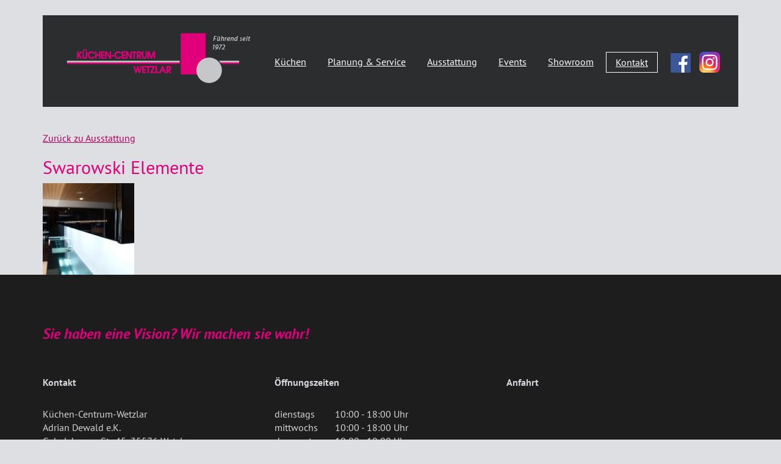

--- FILE ---
content_type: text/html; charset=UTF-8
request_url: https://kuechen-centrum-wetzlar.de/ausstattung/swarowski-elemente-10/
body_size: 10837
content:
<!DOCTYPE html>
<!--[if lt IE 7 ]> <html lang="de" class="no-js ie6"> <![endif]-->
<!--[if IE 7 ]>    <html lang="de" class="no-js ie7"> <![endif]-->
<!--[if IE 8 ]>    <html lang="de" class="no-js ie8"> <![endif]-->
<!--[if IE 9 ]>    <html lang="de" class="no-js ie9"> <![endif]-->
<!--[if (gt IE 9)|!(IE)]><!--><html lang="de" class="no-js"><!--<![endif]-->
<head>
    <style> @font-face{font-family:'PT Sans';font-weight:400;font-style:italic;font-display:swap;src:url('https://kuechen-centrum-wetzlar.de/wp-content/uploads/fonts_cache/PT-Sans/400-italic/400-italic.woff2') format('woff2'),url('https://kuechen-centrum-wetzlar.de/wp-content/uploads/fonts_cache/PT-Sans/400-italic/400-italic.woff') format('woff'),url('https://kuechen-centrum-wetzlar.de/wp-content/uploads/fonts_cache/PT-Sans/400-italic/400-italic.ttf') format('truetype')}@font-face{font-family:'PT Sans';font-weight:700;font-style:italic;font-display:swap;src:url('https://kuechen-centrum-wetzlar.de/wp-content/uploads/fonts_cache/PT-Sans/700-italic/700-italic.woff2') format('woff2'),url('https://kuechen-centrum-wetzlar.de/wp-content/uploads/fonts_cache/PT-Sans/700-italic/700-italic.woff') format('woff'),url('https://kuechen-centrum-wetzlar.de/wp-content/uploads/fonts_cache/PT-Sans/700-italic/700-italic.ttf') format('truetype')}@font-face{font-family:'PT Sans';font-weight:400;font-style:normal;font-display:swap;src:url('https://kuechen-centrum-wetzlar.de/wp-content/uploads/fonts_cache/PT-Sans/400-normal/400-normal.woff2') format('woff2'),url('https://kuechen-centrum-wetzlar.de/wp-content/uploads/fonts_cache/PT-Sans/400-normal/400-normal.woff') format('woff'),url('https://kuechen-centrum-wetzlar.de/wp-content/uploads/fonts_cache/PT-Sans/400-normal/400-normal.ttf') format('truetype')}@font-face{font-family:'PT Sans';font-weight:700;font-style:normal;font-display:swap;src:url('https://kuechen-centrum-wetzlar.de/wp-content/uploads/fonts_cache/PT-Sans/700-normal/700-normal.woff2') format('woff2'),url('https://kuechen-centrum-wetzlar.de/wp-content/uploads/fonts_cache/PT-Sans/700-normal/700-normal.woff') format('woff'),url('https://kuechen-centrum-wetzlar.de/wp-content/uploads/fonts_cache/PT-Sans/700-normal/700-normal.ttf') format('truetype')}</style><meta name='robots' content='index, follow, max-image-preview:large, max-snippet:-1, max-video-preview:-1' />
	<style>img:is([sizes="auto" i], [sizes^="auto," i]) { contain-intrinsic-size: 3000px 1500px }</style>
	<meta charset="UTF-8" />
<meta http-equiv="X-UA-Compatible" content="IE=edge">
<meta name="viewport" content="width=device-width, initial-scale=1">

<link rel="shortcut icon" href="https://kuechen-centrum-wetzlar.de/wp-content/themes/614_kuechen_centrum_wetzlar/assets/img/favicon.ico" type="image/x-icon" />
<link rel="pingback" href="https://kuechen-centrum-wetzlar.de/xmlrpc.php" />

	<!-- This site is optimized with the Yoast SEO plugin v26.1.1 - https://yoast.com/wordpress/plugins/seo/ -->
	<title>Swarowski Elemente - Küchen-Centrum Wetzlar</title>
	<link rel="canonical" href="https://kuechen-centrum-wetzlar.de/ausstattung/swarowski-elemente-10/" />
	<meta property="og:locale" content="de_DE" />
	<meta property="og:type" content="article" />
	<meta property="og:title" content="Swarowski Elemente - Küchen-Centrum Wetzlar" />
	<meta property="og:url" content="https://kuechen-centrum-wetzlar.de/ausstattung/swarowski-elemente-10/" />
	<meta property="og:site_name" content="Küchen-Centrum Wetzlar" />
	<meta property="article:publisher" content="https://www.facebook.com/pages/K%c3%bcchen-Centrum-Wetzlar-eK/204377419600252?fref=ts" />
	<meta property="article:modified_time" content="2017-01-13T08:57:18+00:00" />
	<meta property="og:image" content="https://kuechen-centrum-wetzlar.de/ausstattung/swarowski-elemente-10" />
	<meta property="og:image:width" content="800" />
	<meta property="og:image:height" content="600" />
	<meta property="og:image:type" content="image/jpeg" />
	<meta name="twitter:card" content="summary_large_image" />
	<script type="application/ld+json" class="yoast-schema-graph">{"@context":"https://schema.org","@graph":[{"@type":"WebPage","@id":"https://kuechen-centrum-wetzlar.de/ausstattung/swarowski-elemente-10/","url":"https://kuechen-centrum-wetzlar.de/ausstattung/swarowski-elemente-10/","name":"Swarowski Elemente - Küchen-Centrum Wetzlar","isPartOf":{"@id":"https://kuechen-centrum-wetzlar.de/#website"},"primaryImageOfPage":{"@id":"https://kuechen-centrum-wetzlar.de/ausstattung/swarowski-elemente-10/#primaryimage"},"image":{"@id":"https://kuechen-centrum-wetzlar.de/ausstattung/swarowski-elemente-10/#primaryimage"},"thumbnailUrl":"https://kuechen-centrum-wetzlar.de/wp-content/uploads/2017/01/Swarowski-Elemente-10.jpg","datePublished":"2017-01-13T08:57:03+00:00","dateModified":"2017-01-13T08:57:18+00:00","breadcrumb":{"@id":"https://kuechen-centrum-wetzlar.de/ausstattung/swarowski-elemente-10/#breadcrumb"},"inLanguage":"de","potentialAction":[{"@type":"ReadAction","target":["https://kuechen-centrum-wetzlar.de/ausstattung/swarowski-elemente-10/"]}]},{"@type":"ImageObject","inLanguage":"de","@id":"https://kuechen-centrum-wetzlar.de/ausstattung/swarowski-elemente-10/#primaryimage","url":"https://kuechen-centrum-wetzlar.de/wp-content/uploads/2017/01/Swarowski-Elemente-10.jpg","contentUrl":"https://kuechen-centrum-wetzlar.de/wp-content/uploads/2017/01/Swarowski-Elemente-10.jpg","width":800,"height":600},{"@type":"BreadcrumbList","@id":"https://kuechen-centrum-wetzlar.de/ausstattung/swarowski-elemente-10/#breadcrumb","itemListElement":[{"@type":"ListItem","position":1,"name":"Startseite","item":"https://kuechen-centrum-wetzlar.de/"},{"@type":"ListItem","position":2,"name":"Ausstattung","item":"https://kuechen-centrum-wetzlar.de/ausstattung/"},{"@type":"ListItem","position":3,"name":"Swarowski Elemente"}]},{"@type":"WebSite","@id":"https://kuechen-centrum-wetzlar.de/#website","url":"https://kuechen-centrum-wetzlar.de/","name":"Küchen-Centrum Wetzlar","description":"Der ausgezeichnete Küchenspezialist!","potentialAction":[{"@type":"SearchAction","target":{"@type":"EntryPoint","urlTemplate":"https://kuechen-centrum-wetzlar.de/?s={search_term_string}"},"query-input":{"@type":"PropertyValueSpecification","valueRequired":true,"valueName":"search_term_string"}}],"inLanguage":"de"}]}</script>
	<!-- / Yoast SEO plugin. -->


<script type="text/javascript">
/* <![CDATA[ */
window._wpemojiSettings = {"baseUrl":"https:\/\/s.w.org\/images\/core\/emoji\/16.0.1\/72x72\/","ext":".png","svgUrl":"https:\/\/s.w.org\/images\/core\/emoji\/16.0.1\/svg\/","svgExt":".svg","source":{"concatemoji":"https:\/\/kuechen-centrum-wetzlar.de\/wp-includes\/js\/wp-emoji-release.min.js?ver=6.8.3"}};
/*! This file is auto-generated */
!function(s,n){var o,i,e;function c(e){try{var t={supportTests:e,timestamp:(new Date).valueOf()};sessionStorage.setItem(o,JSON.stringify(t))}catch(e){}}function p(e,t,n){e.clearRect(0,0,e.canvas.width,e.canvas.height),e.fillText(t,0,0);var t=new Uint32Array(e.getImageData(0,0,e.canvas.width,e.canvas.height).data),a=(e.clearRect(0,0,e.canvas.width,e.canvas.height),e.fillText(n,0,0),new Uint32Array(e.getImageData(0,0,e.canvas.width,e.canvas.height).data));return t.every(function(e,t){return e===a[t]})}function u(e,t){e.clearRect(0,0,e.canvas.width,e.canvas.height),e.fillText(t,0,0);for(var n=e.getImageData(16,16,1,1),a=0;a<n.data.length;a++)if(0!==n.data[a])return!1;return!0}function f(e,t,n,a){switch(t){case"flag":return n(e,"\ud83c\udff3\ufe0f\u200d\u26a7\ufe0f","\ud83c\udff3\ufe0f\u200b\u26a7\ufe0f")?!1:!n(e,"\ud83c\udde8\ud83c\uddf6","\ud83c\udde8\u200b\ud83c\uddf6")&&!n(e,"\ud83c\udff4\udb40\udc67\udb40\udc62\udb40\udc65\udb40\udc6e\udb40\udc67\udb40\udc7f","\ud83c\udff4\u200b\udb40\udc67\u200b\udb40\udc62\u200b\udb40\udc65\u200b\udb40\udc6e\u200b\udb40\udc67\u200b\udb40\udc7f");case"emoji":return!a(e,"\ud83e\udedf")}return!1}function g(e,t,n,a){var r="undefined"!=typeof WorkerGlobalScope&&self instanceof WorkerGlobalScope?new OffscreenCanvas(300,150):s.createElement("canvas"),o=r.getContext("2d",{willReadFrequently:!0}),i=(o.textBaseline="top",o.font="600 32px Arial",{});return e.forEach(function(e){i[e]=t(o,e,n,a)}),i}function t(e){var t=s.createElement("script");t.src=e,t.defer=!0,s.head.appendChild(t)}"undefined"!=typeof Promise&&(o="wpEmojiSettingsSupports",i=["flag","emoji"],n.supports={everything:!0,everythingExceptFlag:!0},e=new Promise(function(e){s.addEventListener("DOMContentLoaded",e,{once:!0})}),new Promise(function(t){var n=function(){try{var e=JSON.parse(sessionStorage.getItem(o));if("object"==typeof e&&"number"==typeof e.timestamp&&(new Date).valueOf()<e.timestamp+604800&&"object"==typeof e.supportTests)return e.supportTests}catch(e){}return null}();if(!n){if("undefined"!=typeof Worker&&"undefined"!=typeof OffscreenCanvas&&"undefined"!=typeof URL&&URL.createObjectURL&&"undefined"!=typeof Blob)try{var e="postMessage("+g.toString()+"("+[JSON.stringify(i),f.toString(),p.toString(),u.toString()].join(",")+"));",a=new Blob([e],{type:"text/javascript"}),r=new Worker(URL.createObjectURL(a),{name:"wpTestEmojiSupports"});return void(r.onmessage=function(e){c(n=e.data),r.terminate(),t(n)})}catch(e){}c(n=g(i,f,p,u))}t(n)}).then(function(e){for(var t in e)n.supports[t]=e[t],n.supports.everything=n.supports.everything&&n.supports[t],"flag"!==t&&(n.supports.everythingExceptFlag=n.supports.everythingExceptFlag&&n.supports[t]);n.supports.everythingExceptFlag=n.supports.everythingExceptFlag&&!n.supports.flag,n.DOMReady=!1,n.readyCallback=function(){n.DOMReady=!0}}).then(function(){return e}).then(function(){var e;n.supports.everything||(n.readyCallback(),(e=n.source||{}).concatemoji?t(e.concatemoji):e.wpemoji&&e.twemoji&&(t(e.twemoji),t(e.wpemoji)))}))}((window,document),window._wpemojiSettings);
/* ]]> */
</script>
<style id='wp-emoji-styles-inline-css' type='text/css'>

	img.wp-smiley, img.emoji {
		display: inline !important;
		border: none !important;
		box-shadow: none !important;
		height: 1em !important;
		width: 1em !important;
		margin: 0 0.07em !important;
		vertical-align: -0.1em !important;
		background: none !important;
		padding: 0 !important;
	}
</style>
<link rel='stylesheet' id='wp-block-library-css' href='https://kuechen-centrum-wetzlar.de/wp-includes/css/dist/block-library/style.min.css?ver=6.8.3' type='text/css' media='all' />
<style id='classic-theme-styles-inline-css' type='text/css'>
/*! This file is auto-generated */
.wp-block-button__link{color:#fff;background-color:#32373c;border-radius:9999px;box-shadow:none;text-decoration:none;padding:calc(.667em + 2px) calc(1.333em + 2px);font-size:1.125em}.wp-block-file__button{background:#32373c;color:#fff;text-decoration:none}
</style>
<style id='global-styles-inline-css' type='text/css'>
:root{--wp--preset--aspect-ratio--square: 1;--wp--preset--aspect-ratio--4-3: 4/3;--wp--preset--aspect-ratio--3-4: 3/4;--wp--preset--aspect-ratio--3-2: 3/2;--wp--preset--aspect-ratio--2-3: 2/3;--wp--preset--aspect-ratio--16-9: 16/9;--wp--preset--aspect-ratio--9-16: 9/16;--wp--preset--color--black: #000000;--wp--preset--color--cyan-bluish-gray: #abb8c3;--wp--preset--color--white: #ffffff;--wp--preset--color--pale-pink: #f78da7;--wp--preset--color--vivid-red: #cf2e2e;--wp--preset--color--luminous-vivid-orange: #ff6900;--wp--preset--color--luminous-vivid-amber: #fcb900;--wp--preset--color--light-green-cyan: #7bdcb5;--wp--preset--color--vivid-green-cyan: #00d084;--wp--preset--color--pale-cyan-blue: #8ed1fc;--wp--preset--color--vivid-cyan-blue: #0693e3;--wp--preset--color--vivid-purple: #9b51e0;--wp--preset--gradient--vivid-cyan-blue-to-vivid-purple: linear-gradient(135deg,rgba(6,147,227,1) 0%,rgb(155,81,224) 100%);--wp--preset--gradient--light-green-cyan-to-vivid-green-cyan: linear-gradient(135deg,rgb(122,220,180) 0%,rgb(0,208,130) 100%);--wp--preset--gradient--luminous-vivid-amber-to-luminous-vivid-orange: linear-gradient(135deg,rgba(252,185,0,1) 0%,rgba(255,105,0,1) 100%);--wp--preset--gradient--luminous-vivid-orange-to-vivid-red: linear-gradient(135deg,rgba(255,105,0,1) 0%,rgb(207,46,46) 100%);--wp--preset--gradient--very-light-gray-to-cyan-bluish-gray: linear-gradient(135deg,rgb(238,238,238) 0%,rgb(169,184,195) 100%);--wp--preset--gradient--cool-to-warm-spectrum: linear-gradient(135deg,rgb(74,234,220) 0%,rgb(151,120,209) 20%,rgb(207,42,186) 40%,rgb(238,44,130) 60%,rgb(251,105,98) 80%,rgb(254,248,76) 100%);--wp--preset--gradient--blush-light-purple: linear-gradient(135deg,rgb(255,206,236) 0%,rgb(152,150,240) 100%);--wp--preset--gradient--blush-bordeaux: linear-gradient(135deg,rgb(254,205,165) 0%,rgb(254,45,45) 50%,rgb(107,0,62) 100%);--wp--preset--gradient--luminous-dusk: linear-gradient(135deg,rgb(255,203,112) 0%,rgb(199,81,192) 50%,rgb(65,88,208) 100%);--wp--preset--gradient--pale-ocean: linear-gradient(135deg,rgb(255,245,203) 0%,rgb(182,227,212) 50%,rgb(51,167,181) 100%);--wp--preset--gradient--electric-grass: linear-gradient(135deg,rgb(202,248,128) 0%,rgb(113,206,126) 100%);--wp--preset--gradient--midnight: linear-gradient(135deg,rgb(2,3,129) 0%,rgb(40,116,252) 100%);--wp--preset--font-size--small: 13px;--wp--preset--font-size--medium: 20px;--wp--preset--font-size--large: 36px;--wp--preset--font-size--x-large: 42px;--wp--preset--spacing--20: 0.44rem;--wp--preset--spacing--30: 0.67rem;--wp--preset--spacing--40: 1rem;--wp--preset--spacing--50: 1.5rem;--wp--preset--spacing--60: 2.25rem;--wp--preset--spacing--70: 3.38rem;--wp--preset--spacing--80: 5.06rem;--wp--preset--shadow--natural: 6px 6px 9px rgba(0, 0, 0, 0.2);--wp--preset--shadow--deep: 12px 12px 50px rgba(0, 0, 0, 0.4);--wp--preset--shadow--sharp: 6px 6px 0px rgba(0, 0, 0, 0.2);--wp--preset--shadow--outlined: 6px 6px 0px -3px rgba(255, 255, 255, 1), 6px 6px rgba(0, 0, 0, 1);--wp--preset--shadow--crisp: 6px 6px 0px rgba(0, 0, 0, 1);}:where(.is-layout-flex){gap: 0.5em;}:where(.is-layout-grid){gap: 0.5em;}body .is-layout-flex{display: flex;}.is-layout-flex{flex-wrap: wrap;align-items: center;}.is-layout-flex > :is(*, div){margin: 0;}body .is-layout-grid{display: grid;}.is-layout-grid > :is(*, div){margin: 0;}:where(.wp-block-columns.is-layout-flex){gap: 2em;}:where(.wp-block-columns.is-layout-grid){gap: 2em;}:where(.wp-block-post-template.is-layout-flex){gap: 1.25em;}:where(.wp-block-post-template.is-layout-grid){gap: 1.25em;}.has-black-color{color: var(--wp--preset--color--black) !important;}.has-cyan-bluish-gray-color{color: var(--wp--preset--color--cyan-bluish-gray) !important;}.has-white-color{color: var(--wp--preset--color--white) !important;}.has-pale-pink-color{color: var(--wp--preset--color--pale-pink) !important;}.has-vivid-red-color{color: var(--wp--preset--color--vivid-red) !important;}.has-luminous-vivid-orange-color{color: var(--wp--preset--color--luminous-vivid-orange) !important;}.has-luminous-vivid-amber-color{color: var(--wp--preset--color--luminous-vivid-amber) !important;}.has-light-green-cyan-color{color: var(--wp--preset--color--light-green-cyan) !important;}.has-vivid-green-cyan-color{color: var(--wp--preset--color--vivid-green-cyan) !important;}.has-pale-cyan-blue-color{color: var(--wp--preset--color--pale-cyan-blue) !important;}.has-vivid-cyan-blue-color{color: var(--wp--preset--color--vivid-cyan-blue) !important;}.has-vivid-purple-color{color: var(--wp--preset--color--vivid-purple) !important;}.has-black-background-color{background-color: var(--wp--preset--color--black) !important;}.has-cyan-bluish-gray-background-color{background-color: var(--wp--preset--color--cyan-bluish-gray) !important;}.has-white-background-color{background-color: var(--wp--preset--color--white) !important;}.has-pale-pink-background-color{background-color: var(--wp--preset--color--pale-pink) !important;}.has-vivid-red-background-color{background-color: var(--wp--preset--color--vivid-red) !important;}.has-luminous-vivid-orange-background-color{background-color: var(--wp--preset--color--luminous-vivid-orange) !important;}.has-luminous-vivid-amber-background-color{background-color: var(--wp--preset--color--luminous-vivid-amber) !important;}.has-light-green-cyan-background-color{background-color: var(--wp--preset--color--light-green-cyan) !important;}.has-vivid-green-cyan-background-color{background-color: var(--wp--preset--color--vivid-green-cyan) !important;}.has-pale-cyan-blue-background-color{background-color: var(--wp--preset--color--pale-cyan-blue) !important;}.has-vivid-cyan-blue-background-color{background-color: var(--wp--preset--color--vivid-cyan-blue) !important;}.has-vivid-purple-background-color{background-color: var(--wp--preset--color--vivid-purple) !important;}.has-black-border-color{border-color: var(--wp--preset--color--black) !important;}.has-cyan-bluish-gray-border-color{border-color: var(--wp--preset--color--cyan-bluish-gray) !important;}.has-white-border-color{border-color: var(--wp--preset--color--white) !important;}.has-pale-pink-border-color{border-color: var(--wp--preset--color--pale-pink) !important;}.has-vivid-red-border-color{border-color: var(--wp--preset--color--vivid-red) !important;}.has-luminous-vivid-orange-border-color{border-color: var(--wp--preset--color--luminous-vivid-orange) !important;}.has-luminous-vivid-amber-border-color{border-color: var(--wp--preset--color--luminous-vivid-amber) !important;}.has-light-green-cyan-border-color{border-color: var(--wp--preset--color--light-green-cyan) !important;}.has-vivid-green-cyan-border-color{border-color: var(--wp--preset--color--vivid-green-cyan) !important;}.has-pale-cyan-blue-border-color{border-color: var(--wp--preset--color--pale-cyan-blue) !important;}.has-vivid-cyan-blue-border-color{border-color: var(--wp--preset--color--vivid-cyan-blue) !important;}.has-vivid-purple-border-color{border-color: var(--wp--preset--color--vivid-purple) !important;}.has-vivid-cyan-blue-to-vivid-purple-gradient-background{background: var(--wp--preset--gradient--vivid-cyan-blue-to-vivid-purple) !important;}.has-light-green-cyan-to-vivid-green-cyan-gradient-background{background: var(--wp--preset--gradient--light-green-cyan-to-vivid-green-cyan) !important;}.has-luminous-vivid-amber-to-luminous-vivid-orange-gradient-background{background: var(--wp--preset--gradient--luminous-vivid-amber-to-luminous-vivid-orange) !important;}.has-luminous-vivid-orange-to-vivid-red-gradient-background{background: var(--wp--preset--gradient--luminous-vivid-orange-to-vivid-red) !important;}.has-very-light-gray-to-cyan-bluish-gray-gradient-background{background: var(--wp--preset--gradient--very-light-gray-to-cyan-bluish-gray) !important;}.has-cool-to-warm-spectrum-gradient-background{background: var(--wp--preset--gradient--cool-to-warm-spectrum) !important;}.has-blush-light-purple-gradient-background{background: var(--wp--preset--gradient--blush-light-purple) !important;}.has-blush-bordeaux-gradient-background{background: var(--wp--preset--gradient--blush-bordeaux) !important;}.has-luminous-dusk-gradient-background{background: var(--wp--preset--gradient--luminous-dusk) !important;}.has-pale-ocean-gradient-background{background: var(--wp--preset--gradient--pale-ocean) !important;}.has-electric-grass-gradient-background{background: var(--wp--preset--gradient--electric-grass) !important;}.has-midnight-gradient-background{background: var(--wp--preset--gradient--midnight) !important;}.has-small-font-size{font-size: var(--wp--preset--font-size--small) !important;}.has-medium-font-size{font-size: var(--wp--preset--font-size--medium) !important;}.has-large-font-size{font-size: var(--wp--preset--font-size--large) !important;}.has-x-large-font-size{font-size: var(--wp--preset--font-size--x-large) !important;}
:where(.wp-block-post-template.is-layout-flex){gap: 1.25em;}:where(.wp-block-post-template.is-layout-grid){gap: 1.25em;}
:where(.wp-block-columns.is-layout-flex){gap: 2em;}:where(.wp-block-columns.is-layout-grid){gap: 2em;}
:root :where(.wp-block-pullquote){font-size: 1.5em;line-height: 1.6;}
</style>
<link rel='stylesheet' id='contact-form-7-css' href='https://kuechen-centrum-wetzlar.de/wp-content/plugins/contact-form-7/includes/css/styles.css?ver=6.1.2' type='text/css' media='all' />
<link rel='stylesheet' id='lichild-font-css' href='https://kuechen-centrum-wetzlar.de/wp-content/themes/614_kuechen_centrum_wetzlar/assets/fonts/fonts.css?ver=6.8.3' type='text/css' media='all' />
<link rel='stylesheet' id='bootstrap-css' href='https://kuechen-centrum-wetzlar.de/wp-content/themes/limain/assets/css/bootstrap-3.2.0.css?ver=3.2.0' type='text/css' media='all' />
<link rel='stylesheet' id='fancybox-css' href='https://kuechen-centrum-wetzlar.de/wp-content/themes/limain/assets/fancybox/jquery.fancybox.css?ver=2.1.5' type='text/css' media='all' />
<link rel='stylesheet' id='limain-style-css' href='https://kuechen-centrum-wetzlar.de/wp-content/themes/limain/assets/css/style.css?ver=1618422940' type='text/css' media='all' />
<link rel='stylesheet' id='lichild-style-css' href='https://kuechen-centrum-wetzlar.de/wp-content/themes/614_kuechen_centrum_wetzlar/assets/css/style.css?ver=1702043083' type='text/css' media='all' />
<link rel='stylesheet' id='fontawesome-css' href='https://kuechen-centrum-wetzlar.de/wp-content/themes/limain/assets/css/font-awesome-4.3.0.css?ver=4.3.0' type='text/css' media='all' />
<script type="text/javascript" src="https://kuechen-centrum-wetzlar.de/wp-includes/js/jquery/jquery.min.js?ver=3.7.1" id="jquery-core-js"></script>
<script type="text/javascript" src="https://kuechen-centrum-wetzlar.de/wp-includes/js/jquery/jquery-migrate.min.js?ver=3.4.1" id="jquery-migrate-js"></script>
<script></script><link rel="https://api.w.org/" href="https://kuechen-centrum-wetzlar.de/wp-json/" /><link rel="alternate" title="JSON" type="application/json" href="https://kuechen-centrum-wetzlar.de/wp-json/wp/v2/media/381" /><link rel='shortlink' href='https://kuechen-centrum-wetzlar.de/?p=381' />
<link rel="alternate" title="oEmbed (JSON)" type="application/json+oembed" href="https://kuechen-centrum-wetzlar.de/wp-json/oembed/1.0/embed?url=https%3A%2F%2Fkuechen-centrum-wetzlar.de%2Fausstattung%2Fswarowski-elemente-10%2F" />
<link rel="alternate" title="oEmbed (XML)" type="text/xml+oembed" href="https://kuechen-centrum-wetzlar.de/wp-json/oembed/1.0/embed?url=https%3A%2F%2Fkuechen-centrum-wetzlar.de%2Fausstattung%2Fswarowski-elemente-10%2F&#038;format=xml" />
<meta name="generator" content="Powered by WPBakery Page Builder - drag and drop page builder for WordPress."/>
<meta name="generator" content="Powered by Slider Revolution 6.7.38 - responsive, Mobile-Friendly Slider Plugin for WordPress with comfortable drag and drop interface." />
<script>function setREVStartSize(e){
			//window.requestAnimationFrame(function() {
				window.RSIW = window.RSIW===undefined ? window.innerWidth : window.RSIW;
				window.RSIH = window.RSIH===undefined ? window.innerHeight : window.RSIH;
				try {
					var pw = document.getElementById(e.c).parentNode.offsetWidth,
						newh;
					pw = pw===0 || isNaN(pw) || (e.l=="fullwidth" || e.layout=="fullwidth") ? window.RSIW : pw;
					e.tabw = e.tabw===undefined ? 0 : parseInt(e.tabw);
					e.thumbw = e.thumbw===undefined ? 0 : parseInt(e.thumbw);
					e.tabh = e.tabh===undefined ? 0 : parseInt(e.tabh);
					e.thumbh = e.thumbh===undefined ? 0 : parseInt(e.thumbh);
					e.tabhide = e.tabhide===undefined ? 0 : parseInt(e.tabhide);
					e.thumbhide = e.thumbhide===undefined ? 0 : parseInt(e.thumbhide);
					e.mh = e.mh===undefined || e.mh=="" || e.mh==="auto" ? 0 : parseInt(e.mh,0);
					if(e.layout==="fullscreen" || e.l==="fullscreen")
						newh = Math.max(e.mh,window.RSIH);
					else{
						e.gw = Array.isArray(e.gw) ? e.gw : [e.gw];
						for (var i in e.rl) if (e.gw[i]===undefined || e.gw[i]===0) e.gw[i] = e.gw[i-1];
						e.gh = e.el===undefined || e.el==="" || (Array.isArray(e.el) && e.el.length==0)? e.gh : e.el;
						e.gh = Array.isArray(e.gh) ? e.gh : [e.gh];
						for (var i in e.rl) if (e.gh[i]===undefined || e.gh[i]===0) e.gh[i] = e.gh[i-1];
											
						var nl = new Array(e.rl.length),
							ix = 0,
							sl;
						e.tabw = e.tabhide>=pw ? 0 : e.tabw;
						e.thumbw = e.thumbhide>=pw ? 0 : e.thumbw;
						e.tabh = e.tabhide>=pw ? 0 : e.tabh;
						e.thumbh = e.thumbhide>=pw ? 0 : e.thumbh;
						for (var i in e.rl) nl[i] = e.rl[i]<window.RSIW ? 0 : e.rl[i];
						sl = nl[0];
						for (var i in nl) if (sl>nl[i] && nl[i]>0) { sl = nl[i]; ix=i;}
						var m = pw>(e.gw[ix]+e.tabw+e.thumbw) ? 1 : (pw-(e.tabw+e.thumbw)) / (e.gw[ix]);
						newh =  (e.gh[ix] * m) + (e.tabh + e.thumbh);
					}
					var el = document.getElementById(e.c);
					if (el!==null && el) el.style.height = newh+"px";
					el = document.getElementById(e.c+"_wrapper");
					if (el!==null && el) {
						el.style.height = newh+"px";
						el.style.display = "block";
					}
				} catch(e){
					console.log("Failure at Presize of Slider:" + e)
				}
			//});
		  };</script>
<script>
var LIDataObject = {"is_single":false,"is_page":true,"is_home":false,"is_front_page":false,"ajaxurl":"https:\/\/kuechen-centrum-wetzlar.de\/wp-admin\/admin-ajax.php","fancybox":{"galleryType":"post","settings":[]},"lazyload":{"threshold":500}};
</script>
<!--[if lt IE 9]>
<script src="https://kuechen-centrum-wetzlar.de/wp-content/themes/limain/assets/js/html5shiv.min.js"></script>
<script src="https://kuechen-centrum-wetzlar.de/wp-content/themes/limain/assets/js/respond.min.js"></script>
<![endif]-->
<noscript><style> .wpb_animate_when_almost_visible { opacity: 1; }</style></noscript></head>
<body class="attachment wp-singular attachment-template-default attachmentid-381 attachment-jpeg wp-theme-limain wp-child-theme-614_kuechen_centrum_wetzlar limain limain-navbar-fixed-top pm feature-fancybox feature-lazyload wpb-js-composer js-comp-ver-8.6.1 vc_responsive lang-de">
<div class="headerbild">
	<div class="revslider-startseite">
			<!-- START RevSlider REVOLUTION SLIDER 6.7.38 --><p class="rs-p-wp-fix"></p>
			<rs-module-wrap id="rev_slider_1_1_wrapper" data-source="gallery" style="visibility:hidden;background:transparent;padding:0;margin:0px auto;margin-top:0;margin-bottom:0;">
				<rs-module id="rev_slider_1_1" style="" data-version="6.7.38">
					<rs-slides style="overflow: hidden; position: absolute;">
						<rs-slide style="position: absolute;" data-key="rs-6" data-title="Slide" data-thumb="//kuechen-centrum-wetzlar.de/wp-content/uploads/2023/12/slide-1-100x50.jpg" data-in="o:1;" data-out="x:100%;" data-alttrans="fade">
							<img src="//kuechen-centrum-wetzlar.de/wp-content/plugins/revslider/sr6/assets/assets/dummy.png" alt="" title="slide-1" width="1920" height="938" class="rev-slidebg tp-rs-img rs-lazyload" data-lazyload="//kuechen-centrum-wetzlar.de/wp-content/uploads/2023/12/slide-1.jpg" data-parallax="8" data-panzoom="d:10000;ss:100;se:110;" data-no-retina>
<!---->					</rs-slide>
						<rs-slide style="position: absolute;" data-key="rs-1" data-title="Slide" data-thumb="//kuechen-centrum-wetzlar.de/wp-content/uploads/2023/12/slide-2-100x50.jpg" data-anim="adpr:false;" data-in="o:0;" data-out="a:false;">
							<img src="//kuechen-centrum-wetzlar.de/wp-content/plugins/revslider/sr6/assets/assets/dummy.png" alt="" title="slide-2" width="1920" height="938" class="rev-slidebg tp-rs-img rs-lazyload" data-lazyload="//kuechen-centrum-wetzlar.de/wp-content/uploads/2023/12/slide-2.jpg" data-parallax="8" data-panzoom="d:10000;ss:100;se:110;" data-no-retina>
<!---->					</rs-slide>
						<rs-slide style="position: absolute;" data-key="rs-3" data-title="Slide" data-thumb="//kuechen-centrum-wetzlar.de/wp-content/uploads/2023/12/slide-3-100x50.jpg" data-in="o:1;" data-out="x:100%;" data-alttrans="fade">
							<img src="//kuechen-centrum-wetzlar.de/wp-content/plugins/revslider/sr6/assets/assets/dummy.png" alt="" title="slide-3" width="1920" height="938" class="rev-slidebg tp-rs-img rs-lazyload" data-lazyload="//kuechen-centrum-wetzlar.de/wp-content/uploads/2023/12/slide-3.jpg" data-parallax="8" data-panzoom="d:10000;ss:100;se:110;" data-no-retina>
<!---->					</rs-slide>
						<rs-slide style="position: absolute;" data-key="rs-4" data-title="Slide" data-thumb="//kuechen-centrum-wetzlar.de/wp-content/uploads/2023/12/slide-4-100x50.jpg" data-in="o:1;" data-out="x:100%;" data-alttrans="fade">
							<img src="//kuechen-centrum-wetzlar.de/wp-content/plugins/revslider/sr6/assets/assets/dummy.png" alt="" title="slide-4" width="1920" height="938" class="rev-slidebg tp-rs-img rs-lazyload" data-lazyload="//kuechen-centrum-wetzlar.de/wp-content/uploads/2023/12/slide-4.jpg" data-parallax="8" data-panzoom="d:10000;ss:100;se:110;" data-no-retina>
<!---->					</rs-slide>
						<rs-slide style="position: absolute;" data-key="rs-5" data-title="Slide" data-thumb="//kuechen-centrum-wetzlar.de/wp-content/uploads/2023/12/slide-5-100x50.jpg" data-in="o:1;" data-out="x:100%;" data-alttrans="fade">
							<img src="//kuechen-centrum-wetzlar.de/wp-content/plugins/revslider/sr6/assets/assets/dummy.png" alt="" title="slide-5" width="1920" height="938" class="rev-slidebg tp-rs-img rs-lazyload" data-lazyload="//kuechen-centrum-wetzlar.de/wp-content/uploads/2023/12/slide-5.jpg" data-parallax="8" data-panzoom="d:10000;ss:100;se:110;" data-no-retina>
<!---->					</rs-slide>
					</rs-slides>
				</rs-module>
				<script>
					setREVStartSize({c: 'rev_slider_1_1',rl:[1240,1024,778,480],el:[868],gw:[1240],gh:[868],type:'standard',justify:'',layout:'fullwidth',mh:"0"});if (window.RS_MODULES!==undefined && window.RS_MODULES.modules!==undefined && window.RS_MODULES.modules["revslider11"]!==undefined) {window.RS_MODULES.modules["revslider11"].once = false;window.revapi1 = undefined;if (window.RS_MODULES.checkMinimal!==undefined) window.RS_MODULES.checkMinimal()}
				</script>
			</rs-module-wrap>
			<!-- END REVOLUTION SLIDER -->
</div>
	<div class="container">
		<div class="row">
			<div class="col-xs-12">
				<div class="nachunten">
					<a href="#">Button nach unten</a>
				</div>
			</div>
		</div>
	</div>	
	<div class="header-bg">
		<div class="container">
			<div class="row">
				<div class="col-md-12 col-sm-12 col-xs-12">
					<div class="header-black">
						<div class="col-md-4 col-sm-12 col-xs-12">
							<div class="headerlogo">
								<a href="https://kuechen-centrum-wetzlar.de/" title="Der ausgezeichnete Küchenspezialist!">
									Küchen-Centrum Wetzlar								</a>
							</div>
						</div>
						<div class="col-md-8 col-sm-12 col-xs-12">
							<div class="headernavi"><ul id="menu-headermenue" class="menu"><li id="menu-item-26" class="menu-item menu-item-type-post_type menu-item-object-page menu-item-26"><a href="https://kuechen-centrum-wetzlar.de/kuechen/">Küchen</a></li>
<li id="menu-item-24" class="menu-item menu-item-type-post_type menu-item-object-page menu-item-24"><a href="https://kuechen-centrum-wetzlar.de/planung-service/">Planung &#038; Service</a></li>
<li id="menu-item-25" class="menu-item menu-item-type-post_type menu-item-object-page menu-item-25"><a href="https://kuechen-centrum-wetzlar.de/ausstattung/">Ausstattung</a></li>
<li id="menu-item-23" class="menu-item menu-item-type-post_type menu-item-object-page menu-item-23"><a href="https://kuechen-centrum-wetzlar.de/events/">Events</a></li>
<li id="menu-item-22" class="menu-item menu-item-type-post_type menu-item-object-page menu-item-22"><a href="https://kuechen-centrum-wetzlar.de/showroom/">Showroom</a></li>
<li id="menu-item-21" class="menu-item menu-item-type-post_type menu-item-object-page menu-item-21"><a href="https://kuechen-centrum-wetzlar.de/kontakt/">Kontakt</a></li>
<li id="menu-item-29" class="menu-item menu-item-type-custom menu-item-object-custom menu-item-29"><a target="_blank" href="https://www.facebook.com/pages/K%C3%BCchen-Centrum-Wetzlar-eK/204377419600252?fref=ts">Facebook</a></li>
<li id="menu-item-847" class="menu-item menu-item-type-custom menu-item-object-custom menu-item-847"><a target="_blank" href="https://www.instagram.com/kuechen_centrum_wetzlar/">Instagram</a></li>
</ul></div>						</div>
					</div>
				</div>
			</div>
		</div>
	</div>
</div>


<div class="smartphone-headerbg">
	<div class="container">
		<div class="row">
			<div class="col-xs-12">
				<div class="smartphone-headerlogo">
					<a href="https://kuechen-centrum-wetzlar.de/" title="Der ausgezeichnete Küchenspezialist!">
						Küchen-Centrum Wetzlar					</a>
				</div>
			</div>
		</div>
		<div class="row">
			<div class="col-xs-4">
				<div class="smartphone-kontakt">
					<a href="https://kuechen-centrum-wetzlar.de/kontakt/">Kontakt</a>							
				</div>
			</div>
			<div class="col-xs-3">
				<div class="smartphone-social-wrap">
					<div class="smartphone-fb">
						<a href="https://www.facebook.com/pages/K%C3%BCchen-Centrum-Wetzlar-eK/204377419600252?fref=ts">Facebook</a>							
					</div>
					<div class="smartphone-insta">
						<a href="https://www.instagram.com/kuechen_centrum_wetzlar/">Instagram</a>							
					</div>
				</div>
			</div>
			<div class="col-xs-5">
				<div class="smartphone-telnr">
					<a href="tel:+49 644132035" target="_blank">Telefon 06441/32035</a>							
				</div>
			</div>
		</div>
		<div class="row">
			<div class="col-xs-12">
				<nav class="navbar navbar-default smartphone-headernavi" role="navigation">
					<div class="navbar-header">
						<button type="button" class="navbar-toggle" data-toggle="collapse" data-target="#bs-example-navbar-collapse-1"> 
							<a class="navbar-brand">Men&uuml;</a>
							<span class="icon-bar"></span>
							<span class="icon-bar"></span>
							<span class="icon-bar"></span>
						</button> 
					</div>
					<div id="bs-example-navbar-collapse-1" class="collapse navbar-collapse"><ul id="menu-smartphone-headermenue" class="menu"><li id="menu-item-40" class="menu-item menu-item-type-post_type menu-item-object-page menu-item-40"><a href="https://kuechen-centrum-wetzlar.de/kuechen/">Küchen</a></li>
<li id="menu-item-39" class="menu-item menu-item-type-post_type menu-item-object-page menu-item-39"><a href="https://kuechen-centrum-wetzlar.de/ausstattung/">Ausstattung</a></li>
<li id="menu-item-38" class="menu-item menu-item-type-post_type menu-item-object-page menu-item-38"><a href="https://kuechen-centrum-wetzlar.de/planung-service/">Planung &#038; Service</a></li>
<li id="menu-item-37" class="menu-item menu-item-type-post_type menu-item-object-page menu-item-37"><a href="https://kuechen-centrum-wetzlar.de/events/">Events</a></li>
<li id="menu-item-36" class="menu-item menu-item-type-post_type menu-item-object-page menu-item-36"><a href="https://kuechen-centrum-wetzlar.de/showroom/">Showroom</a></li>
</ul></div>				</nav>
			</div>
		</div>
	</div>
</div><div class="container">
<div class="limain-attachment">
            <p class="limain-attachment-parent"><a href="https://kuechen-centrum-wetzlar.de/ausstattung/">Zurück zu Ausstattung</a></p>
        <h1 class="limain-attachment-heading">Swarowski Elemente</h1>
    <img width="150" height="150" src="https://kuechen-centrum-wetzlar.de/wp-content/uploads/2017/01/Swarowski-Elemente-10-150x150.jpg" class="attachment-thumbnail size-thumbnail" alt="" decoding="async" /></div>
</div>
    <footer class="limain-footer">
        <div class="footer">
	<div class="container">
		<div class="row">
			<div class="col-xs-12">
				<div class="footer1-headline">
					Sie haben eine Vision? Wir machen sie wahr!
				</div>
			</div>
		</div>
		<div class="row">
			<div class="footer1">
				<div class="col-md-4 col-sm-4 col-xs-12">

					<div class="spalte1">
						<span class="sp-headline">Kontakt</span>
						<span class="firma">K&uuml;chen-Centrum-Wetzlar</span>
						<span class="chef">Adrian Dewald e.K. </span>
						<span class="adresse">Gabelsberger Str. 45, 35576 Wetzlar</span>
						<span class="tel1">Telefon: </span>
						<span class="tel2"><a href="tel:+49 644132035" target="_blank">06441/32035</a></span>
						<span class="fax1">Telefax: </span>
						<span class="fax2">06441/34152</span>
						<span class="mobil1">Mobil: </span>
						<span class="mobil2"><a href="tel:+49 1711783339" target="_blank">0171/1783339</a></span>
						<span class="email1">E-Mail: </span>
						<span class="email2"><a href="mailto:info@kuechen-centrum-wetzlar.de" target="_blank">info@kuechen-centrum-wetzlar.de</a></span>
						<span class="email3"></span>
					</div>
				</div>
				<div class="col-md-4 col-sm-4 col-xs-12">
					<div class="spalte2">
						<span class="sp-headline">&Ouml;ffnungszeiten</span>
						<span class="tag1">dienstags</span>
						<span class="tag1zeit">10:00 - 18:00 Uhr</span>

						<span class="tag2">mittwochs</span>
						<span class="tag2zeit">10:00 - 18:00 Uhr</span>

						<span class="tag3">donnerstags</span>
						<span class="tag3zeit">10:00 - 18:00 Uhr</span>

						<span class="tag4">freitags</span>
						<span class="tag4zeit">10:00 - 18:00 Uhr</span>

						<span class="tag5">samstags</span>
						<span class="tag5zeit">10:00 - 14:00 Uhr</span>

						<span class="sp2text">
							<p>Sie können uns nicht während der Geschäftszeiten besuchen? <br />Vereinbaren Sie einfach Ihren persönlichen Beratungstermin – auch außerhalb der Öffnungszeiten!</p>
<p>Telefon: <a href="tel:+49644132035">06441/32035</a></br>
Mobil: <a href="tel:+491711783339">0171/1783339</a></p>						</span>
					</div>
				</div>
				<div class="col-md-4 col-sm-4 col-xs-12">
					<div class="spalte3">
						<span class="sp-headline">Anfahrt</span>
						<div class="map">
							<iframe src="https://www.google.com/maps/embed?pb=!1m18!1m12!1m3!1d2534.0963186967624!2d8.503285951538826!3d50.56957338655423!2m3!1f0!2f0!3f0!3m2!1i1024!2i768!4f13.1!3m3!1m2!1s0x47bc5adbad53551f%3A0x610fcfb83e71f2af!2sK%C3%BCchen-Centrum+Wetzlar!5e0!3m2!1sde!2sde!4v1484060075647" width="600" height="450" frameborder="0" style="border:0" allowfullscreen></iframe>
						</div>
					</div>
				</div>
			</div>
		</div>
		<div class="row">
			<div class="col-xs-12">
				<div class="footerleiste-navi"><ul id="menu-footermenue" class="menu"><li id="menu-item-28" class="menu-item menu-item-type-post_type menu-item-object-page menu-item-28"><a href="https://kuechen-centrum-wetzlar.de/impressum/">Impressum</a></li>
<li id="menu-item-836" class="menu-item menu-item-type-post_type menu-item-object-page menu-item-836"><a href="https://kuechen-centrum-wetzlar.de/datenschutzerklaerung/">Datenschutzerklärung</a></li>
<li id="menu-item-971" class="menu-item menu-item-type-post_type menu-item-object-page menu-item-971"><a href="https://kuechen-centrum-wetzlar.de/kuechenplaner-m-w-d-in-teilzeit-gesucht/">Jobs</a></li>
</ul></div>			</div>
		</div>
	</div>
</div>    </footer>

		<script>
			window.RS_MODULES = window.RS_MODULES || {};
			window.RS_MODULES.modules = window.RS_MODULES.modules || {};
			window.RS_MODULES.waiting = window.RS_MODULES.waiting || [];
			window.RS_MODULES.defered = false;
			window.RS_MODULES.moduleWaiting = window.RS_MODULES.moduleWaiting || {};
			window.RS_MODULES.type = 'compiled';
		</script>
		<script type="speculationrules">
{"prefetch":[{"source":"document","where":{"and":[{"href_matches":"\/*"},{"not":{"href_matches":["\/wp-*.php","\/wp-admin\/*","\/wp-content\/uploads\/*","\/wp-content\/*","\/wp-content\/plugins\/*","\/wp-content\/themes\/614_kuechen_centrum_wetzlar\/*","\/wp-content\/themes\/limain\/*","\/*\\?(.+)"]}},{"not":{"selector_matches":"a[rel~=\"nofollow\"]"}},{"not":{"selector_matches":".no-prefetch, .no-prefetch a"}}]},"eagerness":"conservative"}]}
</script>
<script>
		if(typeof revslider_showDoubleJqueryError === "undefined") {function revslider_showDoubleJqueryError(sliderID) {console.log("You have some jquery.js library include that comes after the Slider Revolution files js inclusion.");console.log("To fix this, you can:");console.log("1. Set 'Module General Options' -> 'Advanced' -> 'jQuery & OutPut Filters' -> 'Put JS to Body' to on");console.log("2. Find the double jQuery.js inclusion and remove it");return "Double Included jQuery Library";}}
</script>
<link rel='stylesheet' id='rs-plugin-settings-css' href='//kuechen-centrum-wetzlar.de/wp-content/plugins/revslider/sr6/assets/css/rs6.css?ver=6.7.38' type='text/css' media='all' />
<style id='rs-plugin-settings-inline-css' type='text/css'>
		#rev_slider_1_1_wrapper .metis.tparrows{background:rgba(255,255,255,0.5); padding:30px; transition:all 0.3s; -webkit-transition:all 0.3s; width:100px; height:100px; box-sizing:border-box}#rev_slider_1_1_wrapper .metis.tparrows.rs-touchhover{background:#ffffff}#rev_slider_1_1_wrapper .metis.tparrows:before{color:#000000;   transition:all 0.3s; -webkit-transition:all 0.3s}#rev_slider_1_1_wrapper .metis.tparrows.rs-touchhover:before{transform:scale(1.5)}
		#rev_slider_1_1_wrapper rs-loader.spinner4 div{background-color:#FFFFFF !important}
</style>
<script type="text/javascript" src="https://kuechen-centrum-wetzlar.de/wp-includes/js/dist/hooks.min.js?ver=4d63a3d491d11ffd8ac6" id="wp-hooks-js"></script>
<script type="text/javascript" src="https://kuechen-centrum-wetzlar.de/wp-includes/js/dist/i18n.min.js?ver=5e580eb46a90c2b997e6" id="wp-i18n-js"></script>
<script type="text/javascript" id="wp-i18n-js-after">
/* <![CDATA[ */
wp.i18n.setLocaleData( { 'text direction\u0004ltr': [ 'ltr' ] } );
/* ]]> */
</script>
<script type="text/javascript" src="https://kuechen-centrum-wetzlar.de/wp-content/plugins/contact-form-7/includes/swv/js/index.js?ver=6.1.2" id="swv-js"></script>
<script type="text/javascript" id="contact-form-7-js-translations">
/* <![CDATA[ */
( function( domain, translations ) {
	var localeData = translations.locale_data[ domain ] || translations.locale_data.messages;
	localeData[""].domain = domain;
	wp.i18n.setLocaleData( localeData, domain );
} )( "contact-form-7", {"translation-revision-date":"2025-10-26 03:28:49+0000","generator":"GlotPress\/4.0.3","domain":"messages","locale_data":{"messages":{"":{"domain":"messages","plural-forms":"nplurals=2; plural=n != 1;","lang":"de"},"This contact form is placed in the wrong place.":["Dieses Kontaktformular wurde an der falschen Stelle platziert."],"Error:":["Fehler:"]}},"comment":{"reference":"includes\/js\/index.js"}} );
/* ]]> */
</script>
<script type="text/javascript" id="contact-form-7-js-before">
/* <![CDATA[ */
var wpcf7 = {
    "api": {
        "root": "https:\/\/kuechen-centrum-wetzlar.de\/wp-json\/",
        "namespace": "contact-form-7\/v1"
    }
};
/* ]]> */
</script>
<script type="text/javascript" src="https://kuechen-centrum-wetzlar.de/wp-content/plugins/contact-form-7/includes/js/index.js?ver=6.1.2" id="contact-form-7-js"></script>
<script type="text/javascript" src="//kuechen-centrum-wetzlar.de/wp-content/plugins/revslider/sr6/assets/js/rbtools.min.js?ver=6.7.38" async id="tp-tools-js"></script>
<script type="text/javascript" src="//kuechen-centrum-wetzlar.de/wp-content/plugins/revslider/sr6/assets/js/rs6.min.js?ver=6.7.38" async id="revmin-js"></script>
<script type="text/javascript" src="https://kuechen-centrum-wetzlar.de/wp-content/themes/limain/assets/js/bootstrap-3.2.0.js?ver=3.2.0" id="bootstrap-js"></script>
<script type="text/javascript" src="https://kuechen-centrum-wetzlar.de/wp-content/themes/limain/assets/js/bootstrap-additions-3.2.0.js?ver=3.2.0" id="bootstrap-additions-js"></script>
<script type="text/javascript" src="https://kuechen-centrum-wetzlar.de/wp-content/themes/limain/assets/fancybox/jquery.fancybox.js?ver=2.1.5" id="fancybox-js"></script>
<script type="text/javascript" src="https://kuechen-centrum-wetzlar.de/wp-content/themes/limain/assets/js/jquery.lazyload-1.9.5.js?ver=1.9.5" id="lazyload-js"></script>
<script type="text/javascript" src="https://kuechen-centrum-wetzlar.de/wp-content/themes/limain/assets/js/script.js?ver=1618422940" id="limain-script-js"></script>
<script type="text/javascript" src="https://kuechen-centrum-wetzlar.de/wp-content/themes/614_kuechen_centrum_wetzlar/assets/js/script.js?ver=1618422940" id="lichild-script-js"></script>
<script></script><script id="rs-initialisation-scripts">
		var	tpj = jQuery;

		var	revapi1;

		if(window.RS_MODULES === undefined) window.RS_MODULES = {};
		if(RS_MODULES.modules === undefined) RS_MODULES.modules = {};
		RS_MODULES.modules["revslider11"] = {once: RS_MODULES.modules["revslider11"]!==undefined ? RS_MODULES.modules["revslider11"].once : undefined, init:function() {
			window.revapi1 = window.revapi1===undefined || window.revapi1===null || window.revapi1.length===0  ? document.getElementById("rev_slider_1_1") : window.revapi1;
			if(window.revapi1 === null || window.revapi1 === undefined || window.revapi1.length==0) { window.revapi1initTry = window.revapi1initTry ===undefined ? 0 : window.revapi1initTry+1; if (window.revapi1initTry<20) requestAnimationFrame(function() {RS_MODULES.modules["revslider11"].init()}); return;}
			window.revapi1 = jQuery(window.revapi1);
			if(window.revapi1.revolution==undefined){ revslider_showDoubleJqueryError("rev_slider_1_1"); return;}
			revapi1.revolutionInit({
					revapi:"revapi1",
					DPR:"dpr",
					visibilityLevels:"1240,1024,778,480",
					gridwidth:1240,
					gridheight:868,
					lazyType:"smart",
					spinner:"spinner4",
					perspective:600,
					perspectiveType:"local",
					editorheight:"868,768,960,720",
					responsiveLevels:"1240,1024,778,480",
					ajaxUrl:"https://kuechen-centrum-wetzlar.de/wp-admin/admin-ajax.php",
					progressBar:{disableProgressBar:true},
					navigation: {
						mouseScrollNavigation:false,
						wheelCallDelay:1000,
						onHoverStop:false,
						arrows: {
							enable:true,
							style:"metis",
							left: {

							},
							right: {

							}
						}
					},
					parallax: {
						levels:[5,10,15,20,25,30,35,40,45,46,47,48,49,50,51,55],
						type:"mouse"
					},
					viewPort: {
						global:true,
						globalDist:"-200px",
						enable:false,
						visible_area:"20%"
					},
					fallbacks: {
						allowHTML5AutoPlayOnAndroid:true
					},
			});
			
		}} // End of RevInitScript

		if (window.RS_MODULES.checkMinimal!==undefined) { window.RS_MODULES.checkMinimal();};
	</script>
<!-- ISUPIRR --></body>
</html>

--- FILE ---
content_type: text/css
request_url: https://kuechen-centrum-wetzlar.de/wp-content/themes/614_kuechen_centrum_wetzlar/assets/css/style.css?ver=1702043083
body_size: 3099
content:
/*
Theme Name: 614 Küchen Centrum Wetzlar
Author: Sarah
Version: Redesign
*/



/* Design definition
============================================================== */


html {height: 100%; width: 100%;}
body {height: 100%; width: 100%;background: #DDDFE3;}
.hide_d {display: none;}
.hide_m {display: block;}
.container {padding-left: 0px !important; padding-right: 0px !important; width: 1140px !important; position: relative;}
.row {margin-left: 0px !important; margin-right: 0px !important; }
.limain-navbar-fixed-top {padding-top: 0px;}
.col-xs-1, .col-sm-1, .col-md-1, .col-lg-1, .col-xs-2, .col-sm-2, .col-md-2, .col-lg-2, .col-xs-3, .col-sm-3, .col-md-3, 
.col-lg-3, .col-xs-4, .col-sm-4, .col-md-4, .col-lg-4, .col-xs-5, .col-sm-5, .col-md-5, .col-lg-5, .col-xs-6, .col-sm-6, 
.col-md-6, .col-lg-6, .col-xs-7, .col-sm-7, .col-md-7, .col-lg-7, .col-xs-8, .col-sm-8, .col-md-8, .col-lg-8, .col-xs-9, 
.col-sm-9, .col-md-9, .col-lg-9, .col-xs-10, .col-sm-10, .col-md-10, .col-lg-10, .col-xs-11, .col-sm-11, .col-md-11, 
.col-lg-11, .col-xs-12, .col-sm-12, .col-md-12, .col-lg-12 {padding-left: 0px !important; padding-right: 0px !important;}


.home .headerbild{position:relative;float: left; width: 100%; height: 868px;}
.home .revslider-startseite {display: block !important;}
.home .header-bg {position: fixed; top: 25px; width: 100%; height: 200px; z-index: 600;}

.headerbild {position: relative;float: left;width: 100%;min-height: 215px;}
.revslider-startseite {display: none;}
.header-bg {position: fixed;top: 25px;width: 100%;min-height: 151px;z-index: 600;}

.home .header-black {background: rgba(0, 0, 0, 0.8) none repeat scroll 0% 0%;}
.header-black {float: left;width: 100%;min-height: 150px;background: rgba(0, 0, 0, 0.8) none repeat scroll 0% 0%;}
.headerlogo{float: left; width: 100%; height: 90px;margin-top: 25px;}
.headerlogo a{float: left; width: 100%; height: 90px; background: url('images/logo.png') center 0 no-repeat; text-indent: -9999px; outline: none; display: block;}
.headerlogo:hover a{background-position: center -90px;}

.headernavi {float: left;width: 108%;min-height: 50px;margin-left: -60px;}
.headernavi ul{float: left; width: 100%; list-style: none; display: block;padding: 0px 0px 0px 45px; margin: 0;}
.headernavi ul li {float: left;flex-wrap: wrap;margin-right: 5px;margin-top: 60px;padding: 5px 15px;}
.headernavi ul li:last-child{margin-right: 0px;}
.headernavi ul li:nth-child(6){border: 1px solid #fff;}
.headernavi ul li:nth-child(7) {background: transparent url("images/fb.png") no-repeat scroll center 0px;
text-indent: -9999px;outline: medium none;display: block;margin-top: 53px;height: 50px;}
.headernavi ul li:nth-child(8) {    
    background: transparent url(images/insta.png) no-repeat scroll center 0px; 
    text-indent: -9999px;
    outline: medium none;
    display: block;
    margin-top: 60px;
    height: 50px;
    background-size: contain;
}
.headernavi ul li:nth-child(7):hover{background-position: center -50px;}
.headernavi ul li a{float: left; width: auto; height: auto; font-family: 'PT Sans', sans-serif;font-size: 16px;color: #fff;font-weight: normal;}
.headernavi ul li:hover a{color: #DF0274; text-decoration: none;}

#menu-item-29 {position: relative; z-index: 700; padding: 5px 10px; margin-left: 8px;}
#menu-item-29 a {width: 30px; height: 30px;}

#menu-item-847 {position: relative; z-index: 700; padding: 0;}
#menu-item-847 a { width: 34px; height: 34px;}

.nachunten{float: left; width: 100%; height: 98px;display: flex;justify-content: center;align-content: center; position: absolute; top: -150px;}
.nachunten a{float: left; width: 98px; height: 98px;text-indent: -9999px; outline: none; display: block; background-color: rgba(226, 0, 122, 0.49); background-image:url('images/pfeil_nachunten.png');background-position:center center; background-repeat:no-repeat;}
.nachunten:hover a{background-color:rgba(226, 0, 122, 1);}

.contentbereich{float: left; width: 100%; min-height: 600px; background: #DDDFE3;}
#content {float: left;width: 100%;min-height: 500px;margin-top: 50px;margin-bottom: 50px;}

.page-id-5 .vc_custom_1525441293502 a,
.page-id-5 .vc_custom_1525438447814 a,
.page-id-5 .vc_custom_1525441311254 a,
.page-id-5 .vc_custom_1525441329856 a,
.page-id-5 .vc_custom_1525441345638 a,
.page-id-5 .vc_custom_1525441362920 a {
    color: #fff !important;
}

.page-id-5 .vc_custom_1525441293502 a:hover,
.page-id-5 .vc_custom_1525438447814 a:hover,
.page-id-5 .vc_custom_1525441311254 a:hover,
.page-id-5 .vc_custom_1525441329856 a:hover,
.page-id-5 .vc_custom_1525441345638 a:hover,
.page-id-5 .vc_custom_1525441362920 a:hover {
    color: #e2007a !important;
    text-decoration: none;
}

.bildergalerie{float: left; width: 100%; min-height: 500px;overflow: hidden;}
.bild-overlay{float: left; width: 100%; min-height: 510px; background-color:rgba(0,0,0,0.75);font-family: 'PT Sans', sans-serif;font-weight: normal; color: #DDDFE3;padding: 15px 27px;}
.bild-headline{float: left; width: 100%;height:auto; font-size: 34px; margin-bottom: 24px;}
.bild-frage{float: left; width: 100%;height: auto; font-size: 27px;font-style: italic;}
.bild-text{float: left; width: 100%;height: 220px; margin-top: 20px; line-height: 32px; margin-bottom: 10px;font-size: 18px;}
.bild1,
.bild2,
.bild3,
.bild4,
.bild5,
.bild6,
.bild7,
.bild8{float: left; width: 100%; min-height: 510px;background-size: cover!important;background-position:0 0; background-repeat:no-repeat;}

.bild1{background-image:url('images/kcw_content_1.jpg');}
.bild2{background-image:url('images/kcw_content_2.jpg');}
.bild3{background-image:url('images/kcw_content_3.jpg');}
.bild4{background-image:url('images/kcw_content_4.jpg');}
.bild5{background-image:url('images/kcw_content_5.jpg');}
.bild6{background-image:url('images/kcw_content_6.jpg');}
.bild7{background-image:url('images/kcw_content_7.jpg');}
.bild8{background-image:url('images/kcw_content_8.jpg');}

.footer{float: left; width: 100%; min-height: 500px;background: #1D1D1D;padding: 80px 0 25px 0;font-family: 'PT Sans', sans-serif;}
.footer1-headline{float: left; width: 100%; min-height: 35px; color: #E0007D;font-style: italic; font-size: 24px; font-weight:bold;margin-bottom: 50px;}

.footer1{float: left; width: 100%; min-height: 400px;}
.spalte1,
.spalte2,
.spalte3{float: left; width: 100%;min-height: 350px;}
.spalte1,
.spalte2{padding-right: 50px;}
.sp-headline{float: left; width: 100%; margin-bottom:30px; color:#D5D6DA; font-weight: bold;font-size: 16px;}
.firma,
.chef,
.adresse,
.mobil1,
.mobil2,
.email1,
.email2,
.email3{float: left; width: 100%;color:#D5D6DA;font-size: 16px;}

.tel2 a,
.mobil2 a,
.email1 a,
.email2 a,
.email3 a{}

.tel1,
.fax1,
.mobil1{float: left; width:25%;color:#D5D6DA;font-size: 16px;}

.tel2,
.fax2,
.mobil2{float: left; width:75%;color:#D5D6DA;font-size: 16px;}

.adresse,
.mobil1,
.mobil2{margin-bottom: 25px;}
/*
.tel2 a,
.mobil2 a,
.email1 a,
.email2 a,
.email3 a{color:#D5D6DA;}*/

.tag1,
.tag2,
.tag3,
.tag4,
.tag5{float: left; width:30%;color:#D5D6DA;font-size: 16px;}

.tag1zeit,
.tag2zeit,
.tag3zeit,
.tag4zeit,
.tag5zeit{float: left; width:70%;color:#D5D6DA;font-size: 16px;}

.sp2text{float: left; width: 100%; min-height: 50px; margin-bottom: 20px; margin-top: 30px;color:#D5D6DA;font-size: 16px;}

.map{float: left; width: 100%; min-height: 280px;}
.map iframe{ width:100%; min-height: 280px;}
 
.footerleiste-navi{float: left; width: 100%; min-height: 75px; border-top: 2px solid #DDDFE3;margin-top: 25px;}
.footerleiste-navi ul{float: left; width: 100%; list-style:none;display: block;margin: 0;padding: 0;}
.footerleiste-navi ul li{float: left;padding:25px;}
.footerleiste-navi ul li a{font-family: 'PT Sans', sans-serif;font-size: 16px;color:#D5D6DA;font-weight: normal;}


.wpcf7-submit{display: block;background:#E2007A; margin: 10px 0; border: solid 2px #E2007A; padding: 5px 35px; color: #fff;font-size:20px;}
.wpcf7-submit:hover{background:#DDDFE3; border: solid 2px #E2007A; color: #E2007A;}


/*---------- Desktop-Ansicht ----------*/ 
@media (min-width: 1151px) {
.container {width: 1140px !important;}
.smartphone-headerbg{display: none;}

}

@media (max-width: 1200px) {
.container {width: 1140px !important;}

.bild-headline {float: left;width: 100%;height: auto;font-size: 30px;margin-bottom: 0px;}
.bild-frage {float: left;width: 100%;height: auto;font-size: 26px;font-style: italic;}
.bild-text {float: left;width: 100%;height: 220px;margin-top: 15px;line-height: 25px;margin-bottom: 10px;font-size: 18px;}

#content{margin-top: 30px;}
}


/*---------- Tablet-Ansicht ----------*/ 
@media (min-width: 768px) and (max-width: 1150px){
.container {width: 750px !important;}

.smartphone-headerbg{display: none;}

.headerbild {position: relative;float: left;width: 100%;min-height: 215px;}
.revslider-startseite {display: none;}
.header-bg {position:fixed;top: 45px;width: 100%;min-height: 151px;z-index: 600;}

.header-black {top: -720px;}

.headerlogo {float: left;width: 100%;height: 77px;margin-top: 25px;display: flex;justify-content: center;align-content: center;margin-left: 10px;}
.headerlogo a {width: 300px;height: 77px;background-size: cover !important;}
.headerlogo:hover a {background-position: center -75px;}

.headernavi {float: left;width: 100%;min-height: 50px;}
.headernavi ul {margin-bottom: 30px;margin: 0px 0px 0px 38px;}
.headernavi ul li {margin-top: 30px;}
.headernavi ul li:nth-child(7) {margin-top: 21px;}
.headernavi ul li:nth-child(8) { margin-top: 28px; }

.bild1,
.bild2,
.bild3,
.bild4,
.bild5,
.bild6,
.bild7,
.bild8{float: left; width: 100%; min-height: 600px;background-size: cover!important;background-position:0 0; background-repeat:no-repeat;}

.bild-overlay{float: left; width: 100%; min-height: 600px; background-color:rgba(0,0,0,0.75);font-family: 'PT Sans', sans-serif;font-weight: normal; color: #DDDFE3;padding: 15px 40px;}

.spalte1{padding-right:12px;}
.tel1, .fax1, .mobil1 {width: 35%;}
.tel2, .fax2, .mobil2 {width: 65%;}
.email1, .email2, .email3 {font-size: 14px;}

.spalte2{padding-right:0px;}
.tag1, .tag2, .tag3, .tag4, .tag5 {width: 43%;}
.tag1zeit, .tag2zeit, .tag3zeit, .tag4zeit, .tag5zeit {width: 57%;}

.spalte3 {width: 92%;margin-left: 20px;}

}

@media (min-width: 768px) and (max-width: 1033px){
.container {width: 750px !important;}

.headerbild {position: relative;float: left;width: 100%;min-height: 215px;}
.revslider-startseite {display: none;}
.header-bg {position: fixed;top: 45px;width: 100%;min-height: 151px;z-index: 600;}
.header-black {top: -650px;}
}

@media (min-width: 768px) and (max-width: 942px){
.container {width: 750px !important;}

.headerbild {position: relative;float: left;width: 100%;min-height: 215px;}
.revslider-startseite {display: none;}
.header-bg {position: fixed;top: 45px;width: 100%;min-height: 151px;z-index: 600;}
.header-black {top: -600px;}

}

@media (min-width: 800px) and (max-width: 870px){
.container {width: 750px !important;}

#content{margin-top: 10px;}

}

@media (min-width: 768px) and (max-width: 790px){
.container {width: 750px !important;}

.headerbild {position: relative;float: left;width: 100%;min-height: 215px;}
.revslider-startseite {display: none;}
.header-bg {position: fixed;top: 45px;width: 100%;min-height: 151px;z-index: 600;}
.header-black {top: -500px;}

#content{margin-top: 0px;}
}


@media (min-width: 768px) and (max-width: 991px){
.container {width: 750px !important;}

.headerlogo{height: 87px;}
.headerlogo a{height: 87px;}
.headerlogo:hover a {background-position: center -89px;}
.headernavi {margin-left: 0px; padding: 0px;}
.headernavi ul {margin: 0px 0px 0px 0px; padding: 0px 15px;}
.headernavi ul li {margin-top: 4px;}
.headernavi ul li:nth-child(7) {margin-top: -5px;}

.bild-overlay{width: 100%;min-height:400px}

.bild1,
.bild2,
.bild3,
.bild4,
.bild5,
.bild6,
.bild7,
.bild8{width: 100%;min-height:400px}

.headernavi ul li {
    padding: 5px 12px;
}
.headernavi ul li:nth-child(8) {
    margin-top: 2px;
}
}

/*---------- Smartphone-Ansicht ----------*/ 
@media (max-width: 767px) {
.container {width: 100% !important;}
.hide_d {display: block;}
.hide_m {display: none;}
.headerbild{display: none;}

.smartphone-headerbg{float: left; width: 100%; min-height: 150px; background:#262626!important;}
.smartphone-headerlogo{float: left; width: 100%; height: 90px;margin-top: 25px;margin-bottom: 25px;}
.smartphone-headerlogo a{float: left; width: 100%; height: 90px; background: url('images/logo.png') center 0 no-repeat; text-indent: -9999px; outline: none; display: block;}
.smartphone-headerlogo:hover a{background-position: center -90px;}

.smartphone-kontakt {float: left;width: 90%;min-height: 10px;border: 1px solid #DDDEE0;padding: 5px 15px;text-align: center;margin-left: 20px;}
.smartphone-kontakt a{font-family: 'PT Sans', sans-serif;font-size: 16px;color: #DDDEE0;font-weight: normal;}
.smartphone-kontakt:hover a{color: #DF0274; text-decoration: none;}

.smartphone-social-wrap { display: flex; }

.smartphone-fb{float: left; width:100%;height: 40px;margin-top: -6px;}
.smartphone-fb a{float: left; width:100%;height: 40px;background:url("images/fb.png") center 0px no-repeat;text-indent: -9999px;outline: medium none;display: block;}
.smartphone-fb:hover a{background-position: center -50px;}

.smartphone-insta{float: left; width:100%;height: 40px;margin-top: -6px;}
.smartphone-insta a {
    float: left;
    width: 32px;
    margin-top: 7px;
    height: 32px;
    background: url(images/insta.png) center 0px no-repeat;
    background-size: contain;
    text-indent: -9999px;
    outline: medium none;
    display: block;
}
.smartphone-telnr{float: left; width:100%;min-height: 10px;padding: 5px 15px;text-align: center;}
.smartphone-telnr a{font-family: 'PT Sans', sans-serif;font-size: 16px;color: #DDDEE0;font-weight: normal;}
.smartphone-telnr:hover a{color: #DF0274; text-decoration: none;}

.smartphone-headernavi{float: left; width: 100%; min-height: 57px; margin-top:30px; border-top: 1px solid #DDDEE0!important;padding-top:0px;
	border-right:none;border-left:none; border-bottom:none;}
.smartphone-headernavi ul{float: left; width: 100%;list-style:none;display: block;margin: 0;padding: 0;}
.smartphone-headernavi ul li{float: left; width: 100%; padding: 12px 0 12px 41px; border-bottom: 1px solid #DDDEE0;}
.smartphone-headernavi ul li:hover{background: #DDDEE0;color: #262626;}
.smartphone-headernavi ul li a{font-family: 'PT Sans', sans-serif;font-size: 16px;color: #DDDEE0;font-weight: normal;}
.smartphone-headernavi ul li:hover a{background: #DDDEE0;color: #262626;text-decoration: none;}

.navbar-default{background-color:#262626;border-color: none;}
.navbar-toggle:focus{background-color:#262626!important;}
.navbar-toggle:hover{background-color:#262626!important;}
.navbar-default .navbar-brand{ color: #fff;font-size: 24px;display: flex;justify-content: center;align-content: center;width: 100%;}
.navbar-default .navbar-toggle .icon-bar {background-color: #fff;width:30px;height: 4px;}
.navbar-default .navbar-toggle {border: none;width: 100%;}
.navbar-brand{float: left;height: 20px;padding: 0px 0px;line-height: 20px;width:52%;}
.navbar-toggle {position: relative; float: right;padding: 9px 10px;margin-right: 0; margin-top: 8px;margin-bottom: 8px;
    background-color: transparent;background-image: none;border-radius: 4px;}
.navbar.navbar-default.headernavi {padding-top: 0px;margin-top: -15px;}
.navbar-default .navbar-nav > li > a {color: #fff;}

.navbar-collapse {padding-right: 0px;padding-left: 0px;}
.navbar {margin-bottom: 0px;}

.contentbereich{padding: 0 25px;min-height: 500px;}
#content {margin-top: 30px;min-height: 400px;}

.bild1, .bild2, .bild3, .bild4, .bild5, .bild6, .bild7, .bild8{width: 100%;min-height: 300px;}
.bild-overlay {width: 100%;min-height: 300px;padding: 25px 20px 15px 20px;}
.bild-headline {font-size: 28px;}
.bild-frage {font-size: 23px;}
.bild-text {font-size: 15px;}

.footer {padding: 80px 25px 25px;}
.spalte1, .spalte2, .spalte3 {margin-bottom: 25px;}

}

@media (max-width: 442px) {
.container {width: 100% !important;}

.tel1, .fax1, .mobil1 {width: 34%;}
.tel2, .fax2, .mobil2 {width: 66%;}

.tag1, .tag2, .tag3, .tag4, .tag5 {width: 45%;}
.tag1zeit, .tag2zeit, .tag3zeit, .tag4zeit, .tag5zeit {width: 55%;}

}

@media (max-width: 363px) {
.container {width: 100% !important;}

.email1, .email2, .email3 {margin-bottom: 4px; font-size: 14px;}
}

@media (max-width: 320px) {
.container {width: 100% !important;}

.tag1, .tag2, .tag3, .tag4, .tag5 {width: 100%;}
.tag1zeit, .tag2zeit, .tag3zeit, .tag4zeit, .tag5zeit {width:100%;margin-bottom: 10px;}

}


.color_white a,
.color_white p,
.color_white{color: #fff!important;outline: none;}

/*Font definitions
============================================================== */
#content {font-family: 'PT Sans', sans-serif;font-size: 16px;color: #5b5b5b;font-weight: normal;}
	
h1, h1 a {font-family: 'PT Sans', sans-serif;font-size: 30px;color: #e2007a;font-weight: normal;}
h2, h2 a {font-family: 'PT Sans', sans-serif;font-size: 26px;color: #e2007a;font-weight: normal;}
h3, h3 a {font-family: 'PT Sans', sans-serif;font-size: 22px;color: #e2007a;font-weight: normal;}
h4, h4 a {font-family: 'PT Sans', sans-serif;font-size: 18px;color: #e2007a;font-weight: normal;}

p {margin:0 0 10px 0;}
#content a {font-family: 'PT Sans', sans-serif;font-size: 16px;color: rgb(174, 0, 92);font-weight: normal;}
#content a:hover {font-family: 'PT Sans', sans-serif;font-size: 16px;color: #5b5b5b;font-weight: normal;}
a {font-family: 'PT Sans', sans-serif;font-size: 16px;color: rgb(174, 0, 92);text-decoration: underline;font-weight: normal;}
a:hover {font-family: 'PT Sans', sans-serif;font-size: 16px;color: #5b5b5b;font-weight: normal;}

--- FILE ---
content_type: text/javascript
request_url: https://kuechen-centrum-wetzlar.de/wp-content/themes/limain/assets/js/bootstrap-additions-3.2.0.js?ver=3.2.0
body_size: 94
content:
+function ($) {
    'use strict';

    $(function(){
        $('[data-toggle=dropdown-hover]').each(function(i, el){
            var $el = $(this),
            $parent = $el.parent();
            $el.on('mouseenter.li.dropdown', function(){
                $parent.addClass('open');
            });
            $parent.on('mouseleave.li.dropdown', function(){
                $parent.removeClass('open');
            });
        });
    });

}(jQuery);


--- FILE ---
content_type: text/javascript
request_url: https://kuechen-centrum-wetzlar.de/wp-content/themes/614_kuechen_centrum_wetzlar/assets/js/script.js?ver=1618422940
body_size: 407
content:
+function ($, LI) {
    'use strict';

var $document = $(document),
    $window = $(window);

LI.events.push({
    // All pages, initial event
    common: {
        init: function() {
            // JavaScript to be fired on all pages
        }
    },
    // Home page
    home: {
        init: function() {
            // JavaScript to be fired on the home page
        }
    },
    // About us page, note the change from about-us to about_us.
    about_us: {
        init: function() {
            // JavaScript to be fired on the about us page
        }
    },
    // All pages, final event
    finalize: {
        init: function() {
            // JavaScript to be fired on all pages
        }
    }
});

$(function() {
    $('a[href*="#"]:not([href="#"])').click(function() {
        if (location.pathname.replace(/^\//,'') == this.pathname.replace(/^\//,'') && location.hostname == this.hostname) {
          var target = $(this.hash);
        target = target.length ? target : $('[name=' + this.hash.slice(1) +']');
        if (target.length) {
            $('html, body').animate({
                scrollTop: target.offset().top -220
            }, 1000);
            return false;
        }
        }
    });
});

$document.ready(function() {
    
    // dom is ready

    jQuery('.nachunten a').click(function(e){
    e.preventDefault();
    jQuery('html, body').animate({scrollTop: $('#content').offset().top},800);
      });
	  


});

}(jQuery, window.LI);